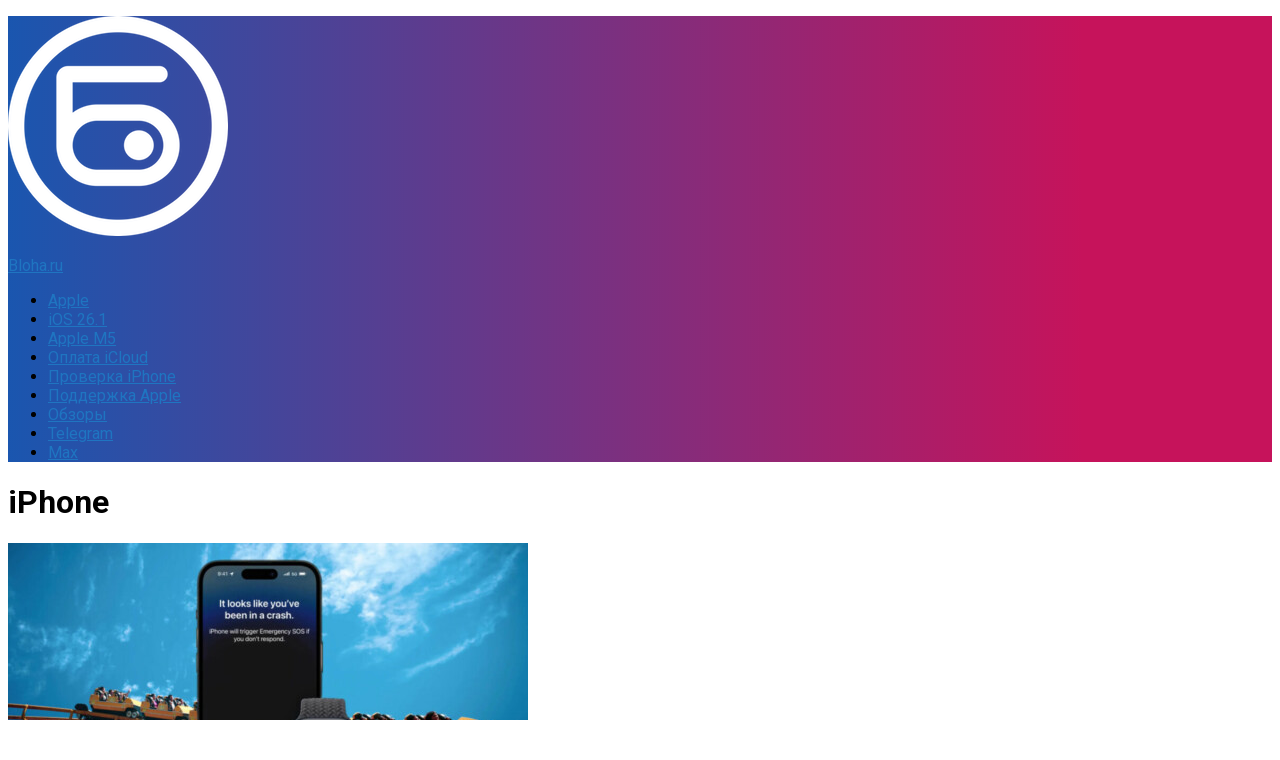

--- FILE ---
content_type: text/html; charset=UTF-8
request_url: https://bloha.ru/tag/iphone/
body_size: 14589
content:
<!DOCTYPE html><html
lang=ru><head><meta
charset="UTF-8"><meta
name="viewport" content="width=device-width, initial-scale=1.0"><link
rel=profile href=http://gmpg.org/xfn/11><meta
http-equiv="x-dns-prefetch-control" content="on"><link
rel=dns-prefetch href=//bloha.ru><link
rel=preconnect href=https://im.bloha.ru/ crossorigin><link
rel=dns-prefetch href=https://im.bloha.ru/ ><link
rel=preconnect href=https://im1.bloha.ru/ crossorigin><link
rel=dns-prefetch href=https://im1.bloha.ru/ ><link
rel=preconnect href=https://im2.bloha.ru/ crossorigin><link
rel=dns-prefetch href=https://im2.bloha.ru/ ><link
rel=preconnect href=https://im3.bloha.ru/ crossorigin><link
rel=dns-prefetch href=https://im3.bloha.ru/ ><link
rel=preconnect href=https://im4.bloha.ru/ crossorigin><link
rel=dns-prefetch href=https://im4.bloha.ru/ ><link
rel=preconnect href=https://im5.bloha.ru/ crossorigin><link
rel=dns-prefetch href=https://im5.bloha.ru/ ><link
rel=dns-prefetch href=//an.yandex.ru><link
rel=dns-prefetch href=//mc.yandex.ru><link
rel=preconnect href=https://yastatic.net/ crossorigin><link
rel=dns-prefetch href=//yastatic.net> <script data-cfasync=false>var ewww_webp_supported=!1;function check_webp_feature(A,e){if(e=void 0!==e?e:function(){},ewww_webp_supported)e(ewww_webp_supported);else{var w=new Image;w.onload=function(){ewww_webp_supported=0<w.width&&0<w.height,e&&e(ewww_webp_supported)},w.onerror=function(){e&&e(!1)},w.src="data:image/webp;base64,"+{alpha:"UklGRkoAAABXRUJQVlA4WAoAAAAQAAAAAAAAAAAAQUxQSAwAAAARBxAR/Q9ERP8DAABWUDggGAAAABQBAJ0BKgEAAQAAAP4AAA3AAP7mtQAAAA=="}[A]}}check_webp_feature("alpha");</script><script data-cfasync=false>var Arrive=function(c,e,w){"use strict";if(c.MutationObserver&&"undefined"!=typeof HTMLElement){var r,t,a=0,u=(r=HTMLElement.prototype.matches||HTMLElement.prototype.webkitMatchesSelector||HTMLElement.prototype.mozMatchesSelector||HTMLElement.prototype.msMatchesSelector,{matchesSelector:function(e,t){return e instanceof HTMLElement&&r.call(e,t)},addMethod:function(e,t,r){var a=e[t];e[t]=function(){return r.length==arguments.length?r.apply(this,arguments):"function"==typeof a?a.apply(this,arguments):void 0}},callCallbacks:function(e,t){t&&t.options.onceOnly&&1==t.firedElems.length&&(e=[e[0]]);for(var r,a=0;r=e[a];a++)r&&r.callback&&r.callback.call(r.elem,r.elem);t&&t.options.onceOnly&&1==t.firedElems.length&&t.me.unbindEventWithSelectorAndCallback.call(t.target,t.selector,t.callback)},checkChildNodesRecursively:function(e,t,r,a){for(var i,n=0;i=e[n];n++)r(i,t,a)&&a.push({callback:t.callback,elem:i}),0<i.childNodes.length&&u.checkChildNodesRecursively(i.childNodes,t,r,a)},mergeArrays:function(e,t){var r,a={};for(r in e)e.hasOwnProperty(r)&&(a[r]=e[r]);for(r in t)t.hasOwnProperty(r)&&(a[r]=t[r]);return a},toElementsArray:function(e){return void 0===e||"number"==typeof e.length&&e!==c||(e=[e]),e}}),d=((t=function(){this._eventsBucket=[],this._beforeAdding=null,this._beforeRemoving=null}).prototype.addEvent=function(e,t,r,a){var i={target:e,selector:t,options:r,callback:a,firedElems:[]};return this._beforeAdding&&this._beforeAdding(i),this._eventsBucket.push(i),i},t.prototype.removeEvent=function(e){for(var t,r=this._eventsBucket.length-1;t=this._eventsBucket[r];r--)if(e(t)){this._beforeRemoving&&this._beforeRemoving(t);var a=this._eventsBucket.splice(r,1);a&&a.length&&(a[0].callback=null)}},t.prototype.beforeAdding=function(e){this._beforeAdding=e},t.prototype.beforeRemoving=function(e){this._beforeRemoving=e},t),o=function(i,n){var o=new d,l=this,s={fireOnAttributesModification:!1};return o.beforeAdding(function(t){var e,r=t.target;r!==c.document&&r!==c||(r=document.getElementsByTagName("html")[0]),e=new MutationObserver(function(e){n.call(this,e,t)});var a=i(t.options);e.observe(r,a),t.observer=e,t.me=l}),o.beforeRemoving(function(e){e.observer.disconnect()}),this.bindEvent=function(e,t,r){t=u.mergeArrays(s,t);for(var a=u.toElementsArray(this),i=0;i<a.length;i++)o.addEvent(a[i],e,t,r)},this.unbindEvent=function(){var r=u.toElementsArray(this);o.removeEvent(function(e){for(var t=0;t<r.length;t++)if(this===w||e.target===r[t])return!0;return!1})},this.unbindEventWithSelectorOrCallback=function(r){var e,a=u.toElementsArray(this),i=r;e="function"==typeof r?function(e){for(var t=0;t<a.length;t++)if((this===w||e.target===a[t])&&e.callback===i)return!0;return!1}:function(e){for(var t=0;t<a.length;t++)if((this===w||e.target===a[t])&&e.selector===r)return!0;return!1},o.removeEvent(e)},this.unbindEventWithSelectorAndCallback=function(r,a){var i=u.toElementsArray(this);o.removeEvent(function(e){for(var t=0;t<i.length;t++)if((this===w||e.target===i[t])&&e.selector===r&&e.callback===a)return!0;return!1})},this},i=new function(){var s={fireOnAttributesModification:!1,onceOnly:!1,existing:!1};function n(e,t,r){return!(!u.matchesSelector(e,t.selector)||(e._id===w&&(e._id=a++),-1!=t.firedElems.indexOf(e._id))||(t.firedElems.push(e._id),0))}var c=(i=new o(function(e){var t={attributes:!1,childList:!0,subtree:!0};return e.fireOnAttributesModification&&(t.attributes=!0),t},function(e,i){e.forEach(function(e){var t=e.addedNodes,r=e.target,a=[];null!==t&&0<t.length?u.checkChildNodesRecursively(t,i,n,a):"attributes"===e.type&&n(r,i)&&a.push({callback:i.callback,elem:r}),u.callCallbacks(a,i)})})).bindEvent;return i.bindEvent=function(e,t,r){t=void 0===r?(r=t,s):u.mergeArrays(s,t);var a=u.toElementsArray(this);if(t.existing){for(var i=[],n=0;n<a.length;n++)for(var o=a[n].querySelectorAll(e),l=0;l<o.length;l++)i.push({callback:r,elem:o[l]});if(t.onceOnly&&i.length)return r.call(i[0].elem,i[0].elem);setTimeout(u.callCallbacks,1,i)}c.call(this,e,t,r)},i},l=new function(){var a={};function i(e,t){return u.matchesSelector(e,t.selector)}var n=(l=new o(function(){return{childList:!0,subtree:!0}},function(e,a){e.forEach(function(e){var t=e.removedNodes,r=[];null!==t&&0<t.length&&u.checkChildNodesRecursively(t,a,i,r),u.callCallbacks(r,a)})})).bindEvent;return l.bindEvent=function(e,t,r){t=void 0===r?(r=t,a):u.mergeArrays(a,t),n.call(this,e,t,r)},l};e&&g(e.fn),g(HTMLElement.prototype),g(NodeList.prototype),g(HTMLCollection.prototype),g(HTMLDocument.prototype),g(Window.prototype);var n={};return s(i,n,"unbindAllArrive"),s(l,n,"unbindAllLeave"),n}function s(e,t,r){u.addMethod(t,r,e.unbindEvent),u.addMethod(t,r,e.unbindEventWithSelectorOrCallback),u.addMethod(t,r,e.unbindEventWithSelectorAndCallback)}function g(e){e.arrive=i.bindEvent,s(i,e,"unbindArrive"),e.leave=l.bindEvent,s(l,e,"unbindLeave")}}(window,"undefined"==typeof jQuery?null:jQuery,void 0),ewww_webp_supported=!1;function check_webp_feature(e,t){if(ewww_webp_supported)t(ewww_webp_supported);else{var r=new Image;r.onload=function(){ewww_webp_supported=0<r.width&&0<r.height,t(ewww_webp_supported)},r.onerror=function(){t(!1)},r.src="data:image/webp;base64,"+{alpha:"UklGRkoAAABXRUJQVlA4WAoAAAAQAAAAAAAAAAAAQUxQSAwAAAARBxAR/Q9ERP8DAABWUDggGAAAABQBAJ0BKgEAAQAAAP4AAA3AAP7mtQAAAA==",animation:"UklGRlIAAABXRUJQVlA4WAoAAAASAAAAAAAAAAAAQU5JTQYAAAD/////AABBTk1GJgAAAAAAAAAAAAAAAAAAAGQAAABWUDhMDQAAAC8AAAAQBxAREYiI/gcA"}[e]}}function ewwwLoadImages(e){if(e){for(var t=document.querySelectorAll(".batch-image img, .image-wrapper a, .ngg-pro-masonry-item a, .ngg-galleria-offscreen-seo-wrapper a"),r=0,a=t.length;r<a;r++)ewwwAttr(t[r],"data-src",t[r].getAttribute("data-webp")),ewwwAttr(t[r],"data-thumbnail",t[r].getAttribute("data-webp-thumbnail"));for(r=0,a=(n=document.querySelectorAll(".rev_slider ul li")).length;r<a;r++){ewwwAttr(n[r],"data-thumb",n[r].getAttribute("data-webp-thumb"));for(var i=1;i<11;)ewwwAttr(n[r],"data-param"+i,n[r].getAttribute("data-webp-param"+i)),i++}var n;for(r=0,a=(n=document.querySelectorAll(".rev_slider img")).length;r<a;r++)ewwwAttr(n[r],"data-lazyload",n[r].getAttribute("data-webp-lazyload"));var o=document.querySelectorAll("div.woocommerce-product-gallery__image");for(r=0,a=o.length;r<a;r++)ewwwAttr(o[r],"data-thumb",o[r].getAttribute("data-webp-thumb"))}var l=document.querySelectorAll("video");for(r=0,a=l.length;r<a;r++)ewwwAttr(l[r],"poster",e?l[r].getAttribute("data-poster-webp"):l[r].getAttribute("data-poster-image"));var s=document.querySelectorAll("img.ewww_webp_lazy_load");for(r=0,a=s.length;r<a;r++){if(e){ewwwAttr(s[r],"data-lazy-srcset",s[r].getAttribute("data-lazy-srcset-webp")),ewwwAttr(s[r],"data-srcset",s[r].getAttribute("data-srcset-webp")),ewwwAttr(s[r],"data-lazy-src",s[r].getAttribute("data-lazy-src-webp")),ewwwAttr(s[r],"data-src",s[r].getAttribute("data-src-webp")),ewwwAttr(s[r],"data-orig-file",s[r].getAttribute("data-webp-orig-file")),ewwwAttr(s[r],"data-medium-file",s[r].getAttribute("data-webp-medium-file")),ewwwAttr(s[r],"data-large-file",s[r].getAttribute("data-webp-large-file"));var c=s[r].getAttribute("srcset");null!=c&&!1!==c&&c.includes("R0lGOD")&&ewwwAttr(s[r],"src",s[r].getAttribute("data-lazy-src-webp"))}s[r].className=s[r].className.replace(/\bewww_webp_lazy_load\b/,"")}var w=document.querySelectorAll(".ewww_webp");for(r=0,a=w.length;r<a;r++)e?(ewwwAttr(w[r],"srcset",w[r].getAttribute("data-srcset-webp")),ewwwAttr(w[r],"src",w[r].getAttribute("data-src-webp")),ewwwAttr(w[r],"data-orig-file",w[r].getAttribute("data-webp-orig-file")),ewwwAttr(w[r],"data-medium-file",w[r].getAttribute("data-webp-medium-file")),ewwwAttr(w[r],"data-large-file",w[r].getAttribute("data-webp-large-file")),ewwwAttr(w[r],"data-large_image",w[r].getAttribute("data-webp-large_image")),ewwwAttr(w[r],"data-src",w[r].getAttribute("data-webp-src"))):(ewwwAttr(w[r],"srcset",w[r].getAttribute("data-srcset-img")),ewwwAttr(w[r],"src",w[r].getAttribute("data-src-img"))),w[r].className=w[r].className.replace(/\bewww_webp\b/,"ewww_webp_loaded");window.jQuery&&jQuery.fn.isotope&&jQuery.fn.imagesLoaded&&(jQuery(".fusion-posts-container-infinite").imagesLoaded(function(){jQuery(".fusion-posts-container-infinite").hasClass("isotope")&&jQuery(".fusion-posts-container-infinite").isotope()}),jQuery(".fusion-portfolio:not(.fusion-recent-works) .fusion-portfolio-wrapper").imagesLoaded(function(){jQuery(".fusion-portfolio:not(.fusion-recent-works) .fusion-portfolio-wrapper").isotope()}))}function ewwwWebPInit(e){ewwwLoadImages(e),ewwwNggLoadGalleries(e),document.arrive(".ewww_webp",function(){ewwwLoadImages(e)}),document.arrive(".ewww_webp_lazy_load",function(){ewwwLoadImages(e)}),document.arrive("videos",function(){ewwwLoadImages(e)}),"loading"==document.readyState?document.addEventListener("DOMContentLoaded",ewwwJSONParserInit):("undefined"!=typeof galleries&&ewwwNggParseGalleries(e),ewwwWooParseVariations(e))}function ewwwAttr(e,t,r){null!=r&&!1!==r&&e.setAttribute(t,r)}function ewwwJSONParserInit(){"undefined"!=typeof galleries&&check_webp_feature("alpha",ewwwNggParseGalleries),check_webp_feature("alpha",ewwwWooParseVariations)}function ewwwWooParseVariations(e){if(e)for(var t=document.querySelectorAll("form.variations_form"),r=0,a=t.length;r<a;r++){var i=t[r].getAttribute("data-product_variations"),n=!1;try{for(var o in i=JSON.parse(i))void 0!==i[o]&&void 0!==i[o].image&&(void 0!==i[o].image.src_webp&&(i[o].image.src=i[o].image.src_webp,n=!0),void 0!==i[o].image.srcset_webp&&(i[o].image.srcset=i[o].image.srcset_webp,n=!0),void 0!==i[o].image.full_src_webp&&(i[o].image.full_src=i[o].image.full_src_webp,n=!0),void 0!==i[o].image.gallery_thumbnail_src_webp&&(i[o].image.gallery_thumbnail_src=i[o].image.gallery_thumbnail_src_webp,n=!0),void 0!==i[o].image.thumb_src_webp&&(i[o].image.thumb_src=i[o].image.thumb_src_webp,n=!0));n&&ewwwAttr(t[r],"data-product_variations",JSON.stringify(i))}catch(e){}}}function ewwwNggParseGalleries(e){if(e)for(var t in galleries){var r=galleries[t];galleries[t].images_list=ewwwNggParseImageList(r.images_list)}}function ewwwNggLoadGalleries(e){e&&document.addEventListener("ngg.galleria.themeadded",function(e,t){window.ngg_galleria._create_backup=window.ngg_galleria.create,window.ngg_galleria.create=function(e,t){var r=$(e).data("id");return galleries["gallery_"+r].images_list=ewwwNggParseImageList(galleries["gallery_"+r].images_list),window.ngg_galleria._create_backup(e,t)}})}function ewwwNggParseImageList(e){for(var t in e){var r=e[t];if(void 0!==r["image-webp"]&&(e[t].image=r["image-webp"],delete e[t]["image-webp"]),void 0!==r["thumb-webp"]&&(e[t].thumb=r["thumb-webp"],delete e[t]["thumb-webp"]),void 0!==r.full_image_webp&&(e[t].full_image=r.full_image_webp,delete e[t].full_image_webp),void 0!==r.srcsets)for(var a in r.srcsets)nggSrcset=r.srcsets[a],void 0!==r.srcsets[a+"-webp"]&&(e[t].srcsets[a]=r.srcsets[a+"-webp"],delete e[t].srcsets[a+"-webp"]);if(void 0!==r.full_srcsets)for(var i in r.full_srcsets)nggFSrcset=r.full_srcsets[i],void 0!==r.full_srcsets[i+"-webp"]&&(e[t].full_srcsets[i]=r.full_srcsets[i+"-webp"],delete e[t].full_srcsets[i+"-webp"])}return e}check_webp_feature("alpha",ewwwWebPInit);</script><meta
name='robots' content='index, follow, max-image-preview:large, max-snippet:-1, max-video-preview:-1'> <script>document.documentElement.className = document.documentElement.className.replace("no-js","js");</script> <title>iPhone</title><link
rel=canonical href=https://bloha.ru/tag/iphone/ ><link
rel=next href=https://bloha.ru/tag/iphone/page/2/ ><meta
property="og:locale" content="ru_RU"><meta
property="og:type" content="article"><meta
property="og:title" content="iPhone"><meta
property="og:url" content="https://bloha.ru/tag/iphone/"><meta
property="og:site_name" content="Bloha.ru"><meta
property="og:image" content="https://im10.bloha.ru/2014/11/Shapka_YouTube-1.jpg?x17936"><meta
property="og:image:width" content="980"><meta
property="og:image:height" content="551"><meta
property="og:image:type" content="image/jpeg"><meta
name="twitter:card" content="summary_large_image"><meta
name="twitter:site" content="@appleiphoneru"> <script type=application/ld+json class=yoast-schema-graph>{"@context":"https://schema.org","@graph":[{"@type":"Organization","@id":"https://bloha.ru/#organization","name":"Bloha.ru","url":"https://bloha.ru/","sameAs":["https://t.me/aiprus","https://vk.com/bloha_ru","https://www.instagram.com/bloha_ru/","https://www.facebook.com/aiprussia","https://twitter.com/appleiphoneru"],"logo":{"@type":"ImageObject","inLanguage":"ru-RU","@id":"https://bloha.ru/#/schema/logo/image/","url":"https://im4.bloha.ru/2014/11/Bloha_Logo_Hor_Color_Black_PNG.png?x17936","contentUrl":"https://im4.bloha.ru/2014/11/Bloha_Logo_Hor_Color_Black_PNG.png?x17936","width":980,"height":276,"caption":"Bloha.ru"},"image":{"@id":"https://bloha.ru/#/schema/logo/image/"}},{"@type":"WebSite","@id":"https://bloha.ru/#website","url":"https://bloha.ru/","name":"Bloha.ru","description":"о высоких технологиях","publisher":{"@id":"https://bloha.ru/#organization"},"potentialAction":[{"@type":"SearchAction","target":{"@type":"EntryPoint","urlTemplate":"https://bloha.ru/?s={search_term_string}"},"query-input":"required name=search_term_string"}],"inLanguage":"ru-RU"},{"@type":"ImageObject","inLanguage":"ru-RU","@id":"https://bloha.ru/tag/iphone/#primaryimage","url":"https://im8.bloha.ru/2022/10/roller-coaster-iphone-crash-detection-workaround.jpg?x17936","contentUrl":"https://im8.bloha.ru/2022/10/roller-coaster-iphone-crash-detection-workaround.jpg?x17936","width":980,"height":551},{"@type":"CollectionPage","@id":"https://bloha.ru/tag/iphone/","url":"https://bloha.ru/tag/iphone/","name":"iPhone","isPartOf":{"@id":"https://bloha.ru/#website"},"primaryImageOfPage":{"@id":"https://bloha.ru/tag/iphone/#primaryimage"},"image":{"@id":"https://bloha.ru/tag/iphone/#primaryimage"},"thumbnailUrl":"https://im8.bloha.ru/2022/10/roller-coaster-iphone-crash-detection-workaround.jpg?x17936","breadcrumb":{"@id":"https://bloha.ru/tag/iphone/#breadcrumb"},"inLanguage":"ru-RU"},{"@type":"BreadcrumbList","@id":"https://bloha.ru/tag/iphone/#breadcrumb","itemListElement":[{"@type":"ListItem","position":1,"name":"Главная страница","item":"https://bloha.ru/"},{"@type":"ListItem","position":2,"name":"iPhone"}]}]}</script> <link
rel=dns-prefetch href=//s.w.org><link
rel=alternate type=application/rss+xml title="Bloha.ru &raquo; Лента" href=https://bloha.ru/feed/ ><link
rel=alternate type=application/rss+xml title="Bloha.ru &raquo; Лента комментариев" href=https://bloha.ru/comments/feed/ ><link
href="//fonts.googleapis.com/css?family=Roboto:400,300italic,300,400italic,700&subset=latin,cyrillic-ext&display=swap" rel=stylesheet type=text/css><link
rel=alternate type=application/rss+xml title="Bloha.ru &raquo; Лента метки iPhone" href=https://bloha.ru/tag/iphone/feed/ > <script>window._wpemojiSettings = {"baseUrl":"https:\/\/s.w.org\/images\/core\/emoji\/14.0.0\/72x72\/","ext":".png","svgUrl":"https:\/\/s.w.org\/images\/core\/emoji\/14.0.0\/svg\/","svgExt":".svg","source":{"concatemoji":"https:\/\/bloha.ru\/wp-includes\/js\/wp-emoji-release.min.js?ver=6.0.11"}};
/*! This file is auto-generated */
!function(e,a,t){var n,r,o,i=a.createElement("canvas"),p=i.getContext&&i.getContext("2d");function s(e,t){var a=String.fromCharCode,e=(p.clearRect(0,0,i.width,i.height),p.fillText(a.apply(this,e),0,0),i.toDataURL());return p.clearRect(0,0,i.width,i.height),p.fillText(a.apply(this,t),0,0),e===i.toDataURL()}function c(e){var t=a.createElement("script");t.src=e,t.defer=t.type="text/javascript",a.getElementsByTagName("head")[0].appendChild(t)}for(o=Array("flag","emoji"),t.supports={everything:!0,everythingExceptFlag:!0},r=0;r<o.length;r++)t.supports[o[r]]=function(e){if(!p||!p.fillText)return!1;switch(p.textBaseline="top",p.font="600 32px Arial",e){case"flag":return s([127987,65039,8205,9895,65039],[127987,65039,8203,9895,65039])?!1:!s([55356,56826,55356,56819],[55356,56826,8203,55356,56819])&&!s([55356,57332,56128,56423,56128,56418,56128,56421,56128,56430,56128,56423,56128,56447],[55356,57332,8203,56128,56423,8203,56128,56418,8203,56128,56421,8203,56128,56430,8203,56128,56423,8203,56128,56447]);case"emoji":return!s([129777,127995,8205,129778,127999],[129777,127995,8203,129778,127999])}return!1}(o[r]),t.supports.everything=t.supports.everything&&t.supports[o[r]],"flag"!==o[r]&&(t.supports.everythingExceptFlag=t.supports.everythingExceptFlag&&t.supports[o[r]]);t.supports.everythingExceptFlag=t.supports.everythingExceptFlag&&!t.supports.flag,t.DOMReady=!1,t.readyCallback=function(){t.DOMReady=!0},t.supports.everything||(n=function(){t.readyCallback()},a.addEventListener?(a.addEventListener("DOMContentLoaded",n,!1),e.addEventListener("load",n,!1)):(e.attachEvent("onload",n),a.attachEvent("onreadystatechange",function(){"complete"===a.readyState&&t.readyCallback()})),(e=t.source||{}).concatemoji?c(e.concatemoji):e.wpemoji&&e.twemoji&&(c(e.twemoji),c(e.wpemoji)))}(window,document,window._wpemojiSettings);</script> <style>img.wp-smiley,
img.emoji {
	display: inline !important;
	border: none !important;
	box-shadow: none !important;
	height: 1em !important;
	width: 1em !important;
	margin: 0 0.07em !important;
	vertical-align: -0.1em !important;
	background: none !important;
	padding: 0 !important;
}</style><style>.wc_apbct_email_id {
			display: none !important;
		}</style><link
rel=stylesheet id=wp-block-library-css  href='https://im5.bloha.ru/wp-includes/css/dist/block-library/style.min.css?ver=6.0.11' type=text/css media=all><style id=global-styles-inline-css>/*<![CDATA[*/body{--wp--preset--color--black: #000000;--wp--preset--color--cyan-bluish-gray: #abb8c3;--wp--preset--color--white: #ffffff;--wp--preset--color--pale-pink: #f78da7;--wp--preset--color--vivid-red: #cf2e2e;--wp--preset--color--luminous-vivid-orange: #ff6900;--wp--preset--color--luminous-vivid-amber: #fcb900;--wp--preset--color--light-green-cyan: #7bdcb5;--wp--preset--color--vivid-green-cyan: #00d084;--wp--preset--color--pale-cyan-blue: #8ed1fc;--wp--preset--color--vivid-cyan-blue: #0693e3;--wp--preset--color--vivid-purple: #9b51e0;--wp--preset--gradient--vivid-cyan-blue-to-vivid-purple: linear-gradient(135deg,rgba(6,147,227,1) 0%,rgb(155,81,224) 100%);--wp--preset--gradient--light-green-cyan-to-vivid-green-cyan: linear-gradient(135deg,rgb(122,220,180) 0%,rgb(0,208,130) 100%);--wp--preset--gradient--luminous-vivid-amber-to-luminous-vivid-orange: linear-gradient(135deg,rgba(252,185,0,1) 0%,rgba(255,105,0,1) 100%);--wp--preset--gradient--luminous-vivid-orange-to-vivid-red: linear-gradient(135deg,rgba(255,105,0,1) 0%,rgb(207,46,46) 100%);--wp--preset--gradient--very-light-gray-to-cyan-bluish-gray: linear-gradient(135deg,rgb(238,238,238) 0%,rgb(169,184,195) 100%);--wp--preset--gradient--cool-to-warm-spectrum: linear-gradient(135deg,rgb(74,234,220) 0%,rgb(151,120,209) 20%,rgb(207,42,186) 40%,rgb(238,44,130) 60%,rgb(251,105,98) 80%,rgb(254,248,76) 100%);--wp--preset--gradient--blush-light-purple: linear-gradient(135deg,rgb(255,206,236) 0%,rgb(152,150,240) 100%);--wp--preset--gradient--blush-bordeaux: linear-gradient(135deg,rgb(254,205,165) 0%,rgb(254,45,45) 50%,rgb(107,0,62) 100%);--wp--preset--gradient--luminous-dusk: linear-gradient(135deg,rgb(255,203,112) 0%,rgb(199,81,192) 50%,rgb(65,88,208) 100%);--wp--preset--gradient--pale-ocean: linear-gradient(135deg,rgb(255,245,203) 0%,rgb(182,227,212) 50%,rgb(51,167,181) 100%);--wp--preset--gradient--electric-grass: linear-gradient(135deg,rgb(202,248,128) 0%,rgb(113,206,126) 100%);--wp--preset--gradient--midnight: linear-gradient(135deg,rgb(2,3,129) 0%,rgb(40,116,252) 100%);--wp--preset--duotone--dark-grayscale: url('#wp-duotone-dark-grayscale');--wp--preset--duotone--grayscale: url('#wp-duotone-grayscale');--wp--preset--duotone--purple-yellow: url('#wp-duotone-purple-yellow');--wp--preset--duotone--blue-red: url('#wp-duotone-blue-red');--wp--preset--duotone--midnight: url('#wp-duotone-midnight');--wp--preset--duotone--magenta-yellow: url('#wp-duotone-magenta-yellow');--wp--preset--duotone--purple-green: url('#wp-duotone-purple-green');--wp--preset--duotone--blue-orange: url('#wp-duotone-blue-orange');--wp--preset--font-size--small: 13px;--wp--preset--font-size--medium: 20px;--wp--preset--font-size--large: 36px;--wp--preset--font-size--x-large: 42px;}.has-black-color{color: var(--wp--preset--color--black) !important;}.has-cyan-bluish-gray-color{color: var(--wp--preset--color--cyan-bluish-gray) !important;}.has-white-color{color: var(--wp--preset--color--white) !important;}.has-pale-pink-color{color: var(--wp--preset--color--pale-pink) !important;}.has-vivid-red-color{color: var(--wp--preset--color--vivid-red) !important;}.has-luminous-vivid-orange-color{color: var(--wp--preset--color--luminous-vivid-orange) !important;}.has-luminous-vivid-amber-color{color: var(--wp--preset--color--luminous-vivid-amber) !important;}.has-light-green-cyan-color{color: var(--wp--preset--color--light-green-cyan) !important;}.has-vivid-green-cyan-color{color: var(--wp--preset--color--vivid-green-cyan) !important;}.has-pale-cyan-blue-color{color: var(--wp--preset--color--pale-cyan-blue) !important;}.has-vivid-cyan-blue-color{color: var(--wp--preset--color--vivid-cyan-blue) !important;}.has-vivid-purple-color{color: var(--wp--preset--color--vivid-purple) !important;}.has-black-background-color{background-color: var(--wp--preset--color--black) !important;}.has-cyan-bluish-gray-background-color{background-color: var(--wp--preset--color--cyan-bluish-gray) !important;}.has-white-background-color{background-color: var(--wp--preset--color--white) !important;}.has-pale-pink-background-color{background-color: var(--wp--preset--color--pale-pink) !important;}.has-vivid-red-background-color{background-color: var(--wp--preset--color--vivid-red) !important;}.has-luminous-vivid-orange-background-color{background-color: var(--wp--preset--color--luminous-vivid-orange) !important;}.has-luminous-vivid-amber-background-color{background-color: var(--wp--preset--color--luminous-vivid-amber) !important;}.has-light-green-cyan-background-color{background-color: var(--wp--preset--color--light-green-cyan) !important;}.has-vivid-green-cyan-background-color{background-color: var(--wp--preset--color--vivid-green-cyan) !important;}.has-pale-cyan-blue-background-color{background-color: var(--wp--preset--color--pale-cyan-blue) !important;}.has-vivid-cyan-blue-background-color{background-color: var(--wp--preset--color--vivid-cyan-blue) !important;}.has-vivid-purple-background-color{background-color: var(--wp--preset--color--vivid-purple) !important;}.has-black-border-color{border-color: var(--wp--preset--color--black) !important;}.has-cyan-bluish-gray-border-color{border-color: var(--wp--preset--color--cyan-bluish-gray) !important;}.has-white-border-color{border-color: var(--wp--preset--color--white) !important;}.has-pale-pink-border-color{border-color: var(--wp--preset--color--pale-pink) !important;}.has-vivid-red-border-color{border-color: var(--wp--preset--color--vivid-red) !important;}.has-luminous-vivid-orange-border-color{border-color: var(--wp--preset--color--luminous-vivid-orange) !important;}.has-luminous-vivid-amber-border-color{border-color: var(--wp--preset--color--luminous-vivid-amber) !important;}.has-light-green-cyan-border-color{border-color: var(--wp--preset--color--light-green-cyan) !important;}.has-vivid-green-cyan-border-color{border-color: var(--wp--preset--color--vivid-green-cyan) !important;}.has-pale-cyan-blue-border-color{border-color: var(--wp--preset--color--pale-cyan-blue) !important;}.has-vivid-cyan-blue-border-color{border-color: var(--wp--preset--color--vivid-cyan-blue) !important;}.has-vivid-purple-border-color{border-color: var(--wp--preset--color--vivid-purple) !important;}.has-vivid-cyan-blue-to-vivid-purple-gradient-background{background: var(--wp--preset--gradient--vivid-cyan-blue-to-vivid-purple) !important;}.has-light-green-cyan-to-vivid-green-cyan-gradient-background{background: var(--wp--preset--gradient--light-green-cyan-to-vivid-green-cyan) !important;}.has-luminous-vivid-amber-to-luminous-vivid-orange-gradient-background{background: var(--wp--preset--gradient--luminous-vivid-amber-to-luminous-vivid-orange) !important;}.has-luminous-vivid-orange-to-vivid-red-gradient-background{background: var(--wp--preset--gradient--luminous-vivid-orange-to-vivid-red) !important;}.has-very-light-gray-to-cyan-bluish-gray-gradient-background{background: var(--wp--preset--gradient--very-light-gray-to-cyan-bluish-gray) !important;}.has-cool-to-warm-spectrum-gradient-background{background: var(--wp--preset--gradient--cool-to-warm-spectrum) !important;}.has-blush-light-purple-gradient-background{background: var(--wp--preset--gradient--blush-light-purple) !important;}.has-blush-bordeaux-gradient-background{background: var(--wp--preset--gradient--blush-bordeaux) !important;}.has-luminous-dusk-gradient-background{background: var(--wp--preset--gradient--luminous-dusk) !important;}.has-pale-ocean-gradient-background{background: var(--wp--preset--gradient--pale-ocean) !important;}.has-electric-grass-gradient-background{background: var(--wp--preset--gradient--electric-grass) !important;}.has-midnight-gradient-background{background: var(--wp--preset--gradient--midnight) !important;}.has-small-font-size{font-size: var(--wp--preset--font-size--small) !important;}.has-medium-font-size{font-size: var(--wp--preset--font-size--medium) !important;}.has-large-font-size{font-size: var(--wp--preset--font-size--large) !important;}.has-x-large-font-size{font-size: var(--wp--preset--font-size--x-large) !important;}/*]]>*/</style><link
rel=stylesheet id=style-css  href='https://bloha.ru/wp-content/themes/writeup/style.css?ver=6.0.11' type=text/css media=all><link
rel=stylesheet id=responsive-css  href='https://bloha.ru/wp-content/themes/writeup/responsive.css?ver=6.0.11' type=text/css media=all><link
rel=stylesheet id=custom-css  href='https://bloha.ru/wp-content/themes/writeup/custom.css?ver=6.0.11' type=text/css media=all><link
rel=stylesheet id=font-awesome-css  href='https://bloha.ru/wp-content/themes/writeup/fonts/font-awesome.min.css?ver=6.0.11' type=text/css media=all> <script src='https://im1.bloha.ru/wp-includes/js/jquery/jquery.min.js?ver=3.6.0' id=jquery-core-js></script> <script id=ct_public_functions-js-extra>var ctPublicFunctions = {"_ajax_nonce":"7515e549a2","_rest_nonce":"e38481b2af","_ajax_url":"\/wp-admin\/admin-ajax.php","_rest_url":"https:\/\/bloha.ru\/wp-json\/","data__cookies_type":"none","data__ajax_type":"rest","text__wait_for_decoding":"Wait for decoding...","cookiePrefix":""};</script> <script src='https://bloha.ru/wp-content/plugins/cleantalk-spam-protect/js/apbct-public--functions.min.js?ver=5.179' id=ct_public_functions-js></script> <script id=ct_public-js-extra>var ctPublic = {"pixel__setting":"3","pixel__enabled":"1","pixel__url":"https:\/\/moderate10.cleantalk.org\/pixel\/78593fdbed8966116424608d8efa9c53.gif","data__email_check_before_post":"1","data__cookies_type":"none","data__visible_fields_required":"1"};</script> <script src='https://bloha.ru/wp-content/plugins/cleantalk-spam-protect/js/apbct-public.min.js?ver=5.179' id=ct_public-js></script> <script src='https://bloha.ru/wp-content/plugins/cleantalk-spam-protect/js/cleantalk-modal.min.js?ver=5.179' id=cleantalk-modal-js></script> <link
rel=https://api.w.org/ href=https://bloha.ru/wp-json/ ><link
rel=alternate type=application/json href=https://bloha.ru/wp-json/wp/v2/tags/2><link
rel=EditURI type=application/rsd+xml title=RSD href=https://bloha.ru/xmlrpc.php?rsd><link
rel=wlwmanifest type=application/wlwmanifest+xml href=https://bloha.ru/wp-includes/wlwmanifest.xml><meta
name="generator" content="WordPress 6.0.11">
<!--[if lt IE 9]><![endif]--><style>/* Dynamic CSS: For no styles in head, copy and put the css below in your custom.css or child theme's style.css, disable dynamic styles */
body { font-family: "Roboto", Arial, sans-serif; }
.boxed #wrapper, .container { max-width: 1380px; }
.sidebar .widget { padding-left: 20px; padding-right: 20px; }

::selection { background-color: #1f75c1; }
::-moz-selection { background-color: #1f75c1; }

a,
.themeform label .required,
.post-hover:hover .post-title a,
.post-title a:hover,
.post-nav li a:hover span,
.post-nav li a:hover i,
.widget a:hover,
.widget > ul li a:hover:before,
.widget_rss ul li a,
.widget_calendar a,
.alx-tabs-nav li.active a,
.alx-tab .tab-item-category a,
.alx-posts .post-item-category a,
.alx-tab li:hover .tab-item-title a,
.alx-tab li:hover .tab-item-comment a,
.alx-posts li:hover .post-item-title a,
.dark .widget a:hover,
.dark .widget_rss ul li a,
.dark .widget_calendar a,
.dark .alx-tabs-nav li.active a,
.dark .alx-tab .tab-item-category a,
.dark .alx-posts .post-item-category a,
.dark .alx-tab li:hover .tab-item-title a,
.dark .alx-tab li:hover .tab-item-comment a,
.dark .alx-posts li:hover .post-item-title a,
.comment-tabs li.active a,
.comment-awaiting-moderation,
.child-menu a:hover,
.child-menu .current_page_item > a,
.wp-pagenavi a { color: #1f75c1; }

.themeform input[type="submit"],
.themeform button[type="submit"],
.sidebar-toggle,
.post-tags a:hover,
.widget_calendar caption,
.dark .widget_calendar caption,
.commentlist li.bypostauthor > .comment-body:after,
.commentlist li.comment-author-admin > .comment-body:after { background-color: #1f75c1; }

.widget > h3 > span,
.alx-tabs-nav li.active a,
.dark .alx-tabs-nav li.active a,
.comment-tabs li.active a,
.wp-pagenavi a:hover,
.wp-pagenavi a:active,
.wp-pagenavi span.current { border-bottom-color: #1f75c1!important; }					
				

#header,
#owl-featured .owl-buttons div,
.sidebar-toggle,
.grad-line,
.post-date .date-divider,
.alx-posts .post-item-inner:before,
.themeform input[type="submit"],
.themeform button[type="submit"],
.post-tags a:hover,
.widget_calendar caption,
.dark .widget_calendar caption,
.commentlist li.bypostauthor > .comment-body:after,
.commentlist li.comment-author-admin > .comment-body:after { 
background: -webkit-linear-gradient(right,#1a56af,#c6135b 85%);
background: -moz-linear-gradient(right,#1a56af,#c6135b 85%);
background: -o-linear-gradient(right,#1a56af,#c6135b 85%);
background: linear-gradient(to right,#1a56af,#c6135b 85%); }	
				

#header,
#owl-featured .owl-buttons div,
.sidebar-toggle,
.grad-line,
.post-date .date-divider,
.alx-posts .post-item-inner:before,
.themeform input[type="submit"],
.themeform button[type="submit"],
.post-tags a:hover,
.widget_calendar caption,
.dark .widget_calendar caption,
.commentlist li.bypostauthor > .comment-body:after,
.commentlist li.comment-author-admin > .comment-body:after {
background: -webkit-linear-gradient(right,#1a56af,#c6135b 85%);
background: -moz-linear-gradient(right,#1a56af,#c6135b 85%);
background: -o-linear-gradient(right,#1a56af,#c6135b 85%);
background: linear-gradient(to right,#1a56af,#c6135b 85%); }			
				
body { background-color: #ffffff; }</style><meta
name="theme-color" content="#f03044"><link
rel=apple-touch-icon sizes=180x180 href=https://bloha.ru/apple-touch-icon.png><link
rel=icon type=image/png sizes=120x120 href=https://bloha.ru/favicon-120x120.png><link
rel=icon type=image/png sizes=32x32 href=https://bloha.ru/favicon-32x32.png><link
rel=icon type=image/png sizes=16x16 href=https://bloha.ru/favicon-16x16.png><link
rel=manifest href=/site.webmanifest><link
rel=mask-icon href=https://bloha.ru/safari-pinned-tab.svg color=#5bbad5><meta
name="msapplication-TileColor" content="#da532c"><meta
name="theme-color" content="#ffffff"><meta
property="fb:pages" content="1390005391243845"><meta
name="theme-color" content="#E93458"></head><body
class="archive tag tag-iphone tag-2 col-2cl full-width mobile-sidebar-hide"><script async src=https://bloha.ru/wp-content/cache/minify/ce3e8.default.include-body.e019df.js></script> <script data-cfasync=false>if(ewww_webp_supported){document.body.classList.add("webp-support");}</script>  <script>window.yaContextCb.push(()=>{
	Ya.Context.AdvManager.render({
		"blockId": "R-A-3104130-1",
		"type": "fullscreen",
		"platform": "touch"
	})
})</script> <div
id=wrapper><header
id=header class=group><div
id=header-ads></div><div
id=header-top class=group><div
class="container group"><div
class="group pad"><p
class=site-title><a
href=https://bloha.ru/ rel=home><img
src=https://im1.bloha.ru/bh/bloha_logo_white_220x220.png alt="Айфон от А до Я"></a></p><p
class=site-description><a
href=/ >Bloha.ru</a></p>
<? /* php writeup_social_links() ; */ ?></div></div></div><div
id=header-sticky><div
id=header-bottom class=group><div
class="container group"><div
class="group pad"><nav
class="nav-container group" id=nav-header><div
class=nav-toggle><i
class="fa fa-bars"></i></div><div
class=nav-text></div><div
class="nav-wrap container"><ul
id=menu-top-menu-brands class="nav group"><li
id=menu-item-269802 class="menu-item menu-item-type-custom menu-item-object-custom menu-item-269802"><a
href=https://bloha.ru/tag/apple/ >Apple</a></li>
<li
id=menu-item-291424 class="menu-item menu-item-type-custom menu-item-object-custom menu-item-291424"><a
href=https://bloha.ru/news/ios-26-1-chto-novogo-v-proshivke-i-stoit-li-obn/ >iOS 26.1</a></li>
<li
id=menu-item-291425 class="menu-item menu-item-type-custom menu-item-object-custom menu-item-291425"><a
href=https://bloha.ru/news/chip-m5-novyy-i-moshhnyy-s-akcentom-na-ii/ >Apple M5</a></li>
<li
id=menu-item-269804 class="menu-item menu-item-type-custom menu-item-object-custom menu-item-269804"><a
title="Оплата iCloud в России с Айфона" href=https://bloha.ru/news/kak-oplatit-icloud-i-drugie-podpiski-apple-v-2022/ >Оплата iCloud</a></li>
<li
id=menu-item-269805 class="menu-item menu-item-type-custom menu-item-object-custom menu-item-269805"><a
title="Проверка iPhone по IMEI" href=https://bloha.ru/news/kak-proverit-iphone-po-serijjnomu-nomeru-n/ >Проверка iPhone</a></li>
<li
id=menu-item-290718 class="menu-item menu-item-type-custom menu-item-object-custom menu-item-290718"><a
title="Официальная служба поддержки Apple" href=https://bloha.ru/news/podderzhka-apple-v-rossii-v-2024-godu-kak-svyazat/ >Поддержка Apple</a></li>
<li
id=menu-item-269808 class="menu-item menu-item-type-custom menu-item-object-custom menu-item-269808"><a
href=https://bloha.ru/tag/obzory/ >Обзоры</a></li>
<li
id=menu-item-291489 class="menu-item menu-item-type-custom menu-item-object-custom menu-item-291489"><a
href=https://t.me/aiprus>Telegram</a></li>
<li
id=menu-item-291490 class="menu-item menu-item-type-custom menu-item-object-custom menu-item-291490"><a
href=https://max.ru/bloha_ru>Max</a></li></ul></div></nav></div></div></div></div></header><div
id=page><div
class=container><div
class=main><div
class="main-inner group"><div
class=content><div
class="pad group"><div
class="page-title group"><h1 class="tag_style">iPhone</h1></div><article
id=post-288748 class="group post-list post-288748 post type-post status-publish format-standard has-post-thumbnail hentry category-news tag-apple tag-apple-watch tag-iphone"><div
class="post-inner post-hover "><div
class=post-thumbnail>
<a
href=https://bloha.ru/news/novye-ayfony-i-umnye-chasy-apple-po-oshibke-vy/ title="Новые айфоны и умные часы Apple по ошибке вызывают службу спасения на аттракционах">
<img
width=520 height=292 src=https://im.bloha.ru/2022/10/roller-coaster-iphone-crash-detection-workaround-520x292.jpg class="attachment-writeup-medium size-writeup-medium wp-post-image" alt srcset="https://im8.bloha.ru/2022/10/roller-coaster-iphone-crash-detection-workaround-520x292.jpg?x17936 520w, https://im8.bloha.ru/2022/10/roller-coaster-iphone-crash-detection-workaround.jpg?x17936 980w" sizes="(max-width: 520px) 100vw, 520px">		</a><div
class=post-date><i
class="fa fa-clock-o"></i>10 Окт, 2022<div
class=date-divider></div></div></div><div
class=post-content><div
class=post-category><a
href=https://bloha.ru/cat/news/ rel="category tag">Новости</a></div><h2 class="post-title">
<a
href=https://bloha.ru/news/novye-ayfony-i-umnye-chasy-apple-po-oshibke-vy/ rel=bookmark title="Новые айфоны и умные часы Apple по ошибке вызывают службу спасения на аттракционах">Новые айфоны и умные часы Apple по ошибке вызывают службу спасения на аттракционах</a></h2><div
class="entry excerpt"><p>Алгоритм путает аварию с развлечениями.</p></div></div></div></article><article
id=post-288694 class="group post-list post-288694 post type-post status-publish format-standard has-post-thumbnail hentry category-news tag-apple tag-iphone tag-usb-c"><div
class="post-inner post-hover "><div
class=post-thumbnail>
<a
href=https://bloha.ru/news/razem-usb-c-poyavitsya-v-ayfonakh-uzhe-k-2024-godu/ title="Разъем USB-C появится в айфонах уже к 2024 году">
<img
width=520 height=292 src=https://im.bloha.ru/2022/10/shutterstock_1498058336_1632397813-scaled_1654606529-520x292.jpg class="attachment-writeup-medium size-writeup-medium wp-post-image" alt loading=lazy srcset="https://im9.bloha.ru/2022/10/shutterstock_1498058336_1632397813-scaled_1654606529-520x292.jpg?x17936 520w, https://im4.bloha.ru/2022/10/shutterstock_1498058336_1632397813-scaled_1654606529.jpg?x17936 980w" sizes="(max-width: 520px) 100vw, 520px">		</a><div
class=post-date><i
class="fa fa-clock-o"></i>4 Окт, 2022<div
class=date-divider></div></div></div><div
class=post-content><div
class=post-category><a
href=https://bloha.ru/cat/news/ rel="category tag">Новости</a></div><h2 class="post-title">
<a
href=https://bloha.ru/news/razem-usb-c-poyavitsya-v-ayfonakh-uzhe-k-2024-godu/ rel=bookmark title="Разъем USB-C появится в айфонах уже к 2024 году">Разъем USB-C появится в айфонах уже к 2024 году</a></h2><div
class="entry excerpt"><p>Иначе Европа будет вынуждена отказаться от этих устройств.</p></div></div></div></article><article
id=post-287930 class="group post-list post-287930 post type-post status-publish format-standard has-post-thumbnail hentry category-news tag-apple tag-smartfony tag-iphone tag-iphone-13 tag-iphone-14"><div
class="post-inner post-hover "><div
class=post-thumbnail>
<a
href=https://bloha.ru/news/sravnivaem-iphone-13-i-iphone-14-v-chem-raznica/ title="Сравниваем iPhone 13 и iPhone 14. В чем разница?">
<img
width=520 height=292 src=https://im.bloha.ru/2022/08/sahej-brar-jgfh5nYYCrQ-unsplash-520x292.jpg class="attachment-writeup-medium size-writeup-medium wp-post-image" alt="iPhone 13" loading=lazy>		</a><div
class=post-date><i
class="fa fa-clock-o"></i>30 Авг, 2022<div
class=date-divider></div></div></div><div
class=post-content><div
class=post-category><a
href=https://bloha.ru/cat/news/ rel="category tag">Новости</a></div><h2 class="post-title">
<a
href=https://bloha.ru/news/sravnivaem-iphone-13-i-iphone-14-v-chem-raznica/ rel=bookmark title="Сравниваем iPhone 13 и iPhone 14. В чем разница?">Сравниваем iPhone 13 и iPhone 14. В чем разница?</a></h2><div
class="entry excerpt"><p>Есть ли смысл обновляться и покупать iPhone 13 на iPhone 14?</p></div></div></div></article><article
id=post-287801 class="group post-list post-287801 post type-post status-publish format-standard has-post-thumbnail hentry category-news tag-apple tag-iphone tag-iphone-13 tag-Rossiya"><div
class="post-inner post-hover "><div
class=post-thumbnail>
<a
href=https://bloha.ru/news/poslednie-modeli-iphone-v-rossii-podeshevel/ title="Последние модели iPhone в России подешевели на 30%">
<img
width=520 height=292 src=https://im.bloha.ru/2022/08/3tan-Mi5tb_R1zzw-unsplash-520x292.jpg class="attachment-writeup-medium size-writeup-medium wp-post-image" alt loading=lazy>		</a><div
class=post-date><i
class="fa fa-clock-o"></i>24 Авг, 2022<div
class=date-divider></div></div></div><div
class=post-content><div
class=post-category><a
href=https://bloha.ru/cat/news/ rel="category tag">Новости</a></div><h2 class="post-title">
<a
href=https://bloha.ru/news/poslednie-modeli-iphone-v-rossii-podeshevel/ rel=bookmark title="Последние модели iPhone в России подешевели на 30%">Последние модели iPhone в России подешевели на 30%</a></h2><div
class="entry excerpt"><p>Ввезённые по параллельному импорту iPhone 13 сильно подешевели.</p></div></div></div></article><article
id=post-287746 class="group post-list post-287746 post type-post status-publish format-standard has-post-thumbnail hentry category-news tag-appstore tag-apple tag-iphone tag-alfa-bank tag-prilozhenie-dlya-ios"><div
class="post-inner post-hover "><div
class=post-thumbnail>
<a
href=https://bloha.ru/news/novoe-prilozhenie-alfa-banka-v-app-store/ title="Новое приложение Альфа-Банка в App Store">
<img
width=520 height=292 src=https://im.bloha.ru/2022/08/92d9d1a467bd902ab77a240a3d11f07c6233de955832c8b822e37fae0890f82d-520x292.jpg class="attachment-writeup-medium size-writeup-medium wp-post-image" alt loading=lazy>		</a><div
class=post-date><i
class="fa fa-clock-o"></i>23 Авг, 2022<div
class=date-divider></div></div></div><div
class=post-content><div
class=post-category><a
href=https://bloha.ru/cat/news/ rel="category tag">Новости</a></div><h2 class="post-title">
<a
href=https://bloha.ru/news/novoe-prilozhenie-alfa-banka-v-app-store/ rel=bookmark title="Новое приложение Альфа-Банка в App Store">Новое приложение Альфа-Банка в App Store</a></h2><div
class="entry excerpt"><p>Приложение &#171;Деньги пришли&#187; от Альфа-Банка.</p></div></div></div></article><article
id=post-287265 class="group post-list post-287265 post type-post status-publish format-standard has-post-thumbnail hentry category-news tag-apple tag-iphone tag-kuba"><div
class="post-inner post-hover "><div
class=post-thumbnail>
<a
href=https://bloha.ru/news/stolko-stoyat-ayfony-na-kube-ili-paral/ title="Столько стоят Айфоны на Кубе или параллельный импорт по-кубински">
<img
width=520 height=292 src=https://im.bloha.ru/2022/07/cuba-1-520x292.jpeg class="attachment-writeup-medium size-writeup-medium wp-post-image" alt="Стоимость iPhone на Кубе" loading=lazy>		</a><div
class=post-date><i
class="fa fa-clock-o"></i>2 Июл, 2022<div
class=date-divider></div></div></div><div
class=post-content><div
class=post-category><a
href=https://bloha.ru/cat/news/ rel="category tag">Новости</a></div><h2 class="post-title">
<a
href=https://bloha.ru/news/stolko-stoyat-ayfony-na-kube-ili-paral/ rel=bookmark title="Столько стоят Айфоны на Кубе или параллельный импорт по-кубински">Столько стоят Айфоны на Кубе или параллельный импорт по-кубински</a></h2><div
class="entry excerpt"><p>iPhone 13 продают за 800 долларов.</p></div></div></div></article><article
id=post-285724 class="group post-list post-285724 post type-post status-publish format-standard has-post-thumbnail hentry category-news tag-iphone tag-now tag-prilozheniya tag-socialnye-seti"><div
class="post-inner post-hover "><div
class=post-thumbnail>
<a
href=https://bloha.ru/news/rossiyskaya-socialnaya-set-now-uzhe-v-app-store/ title="Российская социальная сеть Now уже в App Store — качаем для iPhone">
<img
width=520 height=292 src=https://im.bloha.ru/2022/03/now-520x292.jpg class="attachment-writeup-medium size-writeup-medium wp-post-image" alt loading=lazy srcset="https://im6.bloha.ru/2022/03/now-520x292.jpg?x17936 520w, https://im4.bloha.ru/2022/03/now.jpg?x17936 980w, https://im5.bloha.ru/2022/03/now-150x84.jpg?x17936 150w" sizes="(max-width: 520px) 100vw, 520px">		</a><div
class=post-date><i
class="fa fa-clock-o"></i>10 Апр, 2022<div
class=date-divider></div></div></div><div
class=post-content><div
class=post-category><a
href=https://bloha.ru/cat/news/ rel="category tag">Новости</a></div><h2 class="post-title">
<a
href=https://bloha.ru/news/rossiyskaya-socialnaya-set-now-uzhe-v-app-store/ rel=bookmark title="Российская социальная сеть Now уже в App Store — качаем для iPhone">Российская социальная сеть Now уже в App Store — качаем для iPhone</a></h2><div
class="entry excerpt"><p>Замена сами знаете чему.</p></div></div></div></article><article
id=post-285625 class="group post-list post-285625 post type-post status-publish format-standard has-post-thumbnail hentry category-news tag-apple tag-smartfony tag-iphone tag-ceny"><div
class="post-inner post-hover "><div
class=post-thumbnail>
<a
href=https://bloha.ru/news/kak-menyalis-ceny-na-smartfony-pokole/ title="Как менялись цены на смартфоны поколения iPhone 13 в марте-апреле 2022 года">
<img
width=520 height=292 src=https://im.bloha.ru/2021/09/iphone-13-pro-max-blu-520x292.jpg class="attachment-writeup-medium size-writeup-medium wp-post-image" alt loading=lazy srcset="https://im10.bloha.ru/2021/09/iphone-13-pro-max-blu-520x292.jpg?x17936 520w, https://im7.bloha.ru/2021/09/iphone-13-pro-max-blu-150x84.jpg?x17936 150w, https://im8.bloha.ru/2021/09/iphone-13-pro-max-blu.jpg?x17936 980w" sizes="(max-width: 520px) 100vw, 520px">		</a><div
class=post-date><i
class="fa fa-clock-o"></i>5 Апр, 2022<div
class=date-divider></div></div></div><div
class=post-content><div
class=post-category><a
href=https://bloha.ru/cat/news/ rel="category tag">Новости</a></div><h2 class="post-title">
<a
href=https://bloha.ru/news/kak-menyalis-ceny-na-smartfony-pokole/ rel=bookmark title="Как менялись цены на смартфоны поколения iPhone 13 в марте-апреле 2022 года">Как менялись цены на смартфоны поколения iPhone 13 в марте-апреле 2022 года</a></h2><div
class="entry excerpt"><p>Рассказываем как.</p></div></div></div></article><article
id=post-285613 class="group post-list post-285613 post type-post status-publish format-standard has-post-thumbnail hentry category-news tag-apple tag-iphone tag-instrukcii"><div
class="post-inner post-hover "><div
class=post-thumbnail>
<a
href=https://bloha.ru/news/chto-mozhno-sdelat-esli-na-iphone-perestali-r/ title="Что можно сделать, если на iPhone перестали работать кнопки регулировки громкости">
<img
width=520 height=292 src=https://im.bloha.ru/2021/12/all-the-iphones-0070-520x292.jpg class="attachment-writeup-medium size-writeup-medium wp-post-image" alt loading=lazy srcset="https://im7.bloha.ru/2021/12/all-the-iphones-0070-520x292.jpg?x17936 520w, https://im9.bloha.ru/2021/12/all-the-iphones-0070-980x551.jpg?x17936 980w, https://im9.bloha.ru/2021/12/all-the-iphones-0070-150x84.jpg?x17936 150w, https://im10.bloha.ru/2021/12/all-the-iphones-0070.jpg?x17936 1200w" sizes="(max-width: 520px) 100vw, 520px">		</a><div
class=post-date><i
class="fa fa-clock-o"></i>4 Апр, 2022<div
class=date-divider></div></div></div><div
class=post-content><div
class=post-category><a
href=https://bloha.ru/cat/news/ rel="category tag">Новости</a></div><h2 class="post-title">
<a
href=https://bloha.ru/news/chto-mozhno-sdelat-esli-na-iphone-perestali-r/ rel=bookmark title="Что можно сделать, если на iPhone перестали работать кнопки регулировки громкости">Что можно сделать, если на iPhone перестали работать кнопки регулировки громкости</a></h2><div
class="entry excerpt"><p>Попробуем разобраться.</p></div></div></div></article><article
id=post-285579 class="group post-list post-285579 post type-post status-publish format-standard has-post-thumbnail hentry category-news tag-appstore tag-apple tag-smartfony tag-iphone"><div
class="post-inner post-hover "><div
class=post-thumbnail>
<a
href=https://bloha.ru/news/chto-budet-esli-apple-otklyuchit-app-store-v-rf-planir/ title="Что будет, если Apple отключит App Store? В РФ планируют создать российский аналог для iOS">
<img
width=520 height=292 src=https://im.bloha.ru/2022/03/iphone_13_green-520x292.jpg class="attachment-writeup-medium size-writeup-medium wp-post-image" alt loading=lazy srcset="https://im4.bloha.ru/2022/03/iphone_13_green-520x292.jpg?x17936 520w, https://im8.bloha.ru/2022/03/iphone_13_green-980x551.jpg?x17936 980w, https://im10.bloha.ru/2022/03/iphone_13_green-150x84.jpg?x17936 150w, https://im6.bloha.ru/2022/03/iphone_13_green.jpg?x17936 1000w" sizes="(max-width: 520px) 100vw, 520px">		</a><div
class=post-date><i
class="fa fa-clock-o"></i>30 Мар, 2022<div
class=date-divider></div></div></div><div
class=post-content><div
class=post-category><a
href=https://bloha.ru/cat/news/ rel="category tag">Новости</a></div><h2 class="post-title">
<a
href=https://bloha.ru/news/chto-budet-esli-apple-otklyuchit-app-store-v-rf-planir/ rel=bookmark title="Что будет, если Apple отключит App Store? В РФ планируют создать российский аналог для iOS">Что будет, если Apple отключит App Store? В РФ планируют создать российский аналог для iOS</a></h2><div
class="entry excerpt"><p>Получится ли?</p></div></div></div></article><article
id=post-285575 class="group post-list post-285575 post type-post status-publish format-standard has-post-thumbnail hentry category-news tag-iphone tag-Rossiya tag-Sankcii"><div
class="post-inner post-hover "><div
class=post-thumbnail>
<a
href=https://bloha.ru/news/v-rossii-razreshili-parallelnyy-impo/ title="В России разрешили параллельный импорт — iPhone будут">
<img
width=520 height=292 src=https://im.bloha.ru/2022/03/pic-520x292.jpg class="attachment-writeup-medium size-writeup-medium wp-post-image" alt loading=lazy>		</a><div
class=post-date><i
class="fa fa-clock-o"></i>30 Мар, 2022<div
class=date-divider></div></div></div><div
class=post-content><div
class=post-category><a
href=https://bloha.ru/cat/news/ rel="category tag">Новости</a></div><h2 class="post-title">
<a
href=https://bloha.ru/news/v-rossii-razreshili-parallelnyy-impo/ rel=bookmark title="В России разрешили параллельный импорт — iPhone будут">В России разрешили параллельный импорт — iPhone будут</a></h2><div
class="entry excerpt"><p>Теперь решено!</p></div></div></div></article><article
id=post-285573 class="group post-list post-285573 post type-post status-publish format-standard has-post-thumbnail hentry category-news tag-apple tag-smartfony tag-iphone"><div
class="post-inner post-hover "><div
class=post-thumbnail>
<a
href=https://bloha.ru/news/apple-zapretila-chinit-ukradennye-ili-pot/ title="Apple запретила чинить украденные или потерянные iPhone">
<img
width=520 height=292 src=https://im.bloha.ru/2021/09/iPhone-13-Pro-camera-520x292.jpg class="attachment-writeup-medium size-writeup-medium wp-post-image" alt loading=lazy srcset="https://im5.bloha.ru/2021/09/iPhone-13-Pro-camera-520x292.jpg?x17936 520w, https://im6.bloha.ru/2021/09/iPhone-13-Pro-camera-150x84.jpg?x17936 150w, https://im4.bloha.ru/2021/09/iPhone-13-Pro-camera.jpg?x17936 980w" sizes="(max-width: 520px) 100vw, 520px">		</a><div
class=post-date><i
class="fa fa-clock-o"></i>30 Мар, 2022<div
class=date-divider></div></div></div><div
class=post-content><div
class=post-category><a
href=https://bloha.ru/cat/news/ rel="category tag">Новости</a></div><h2 class="post-title">
<a
href=https://bloha.ru/news/apple-zapretila-chinit-ukradennye-ili-pot/ rel=bookmark title="Apple запретила чинить украденные или потерянные iPhone">Apple запретила чинить украденные или потерянные iPhone</a></h2><div
class="entry excerpt"><p>Сообщает MacRumors.</p></div></div></div></article><article
id=post-285501 class="group post-list post-285501 post type-post status-publish format-standard has-post-thumbnail hentry category-news tag-apple tag-smartfony tag-iphone"><div
class="post-inner post-hover "><div
class=post-thumbnail>
<a
href=https://bloha.ru/news/na-chto-zamenit-iphone-v-rossii-3-krutykh-sma/ title="На что заменить iPhone в России — 3 крутых смартфонов на Android на замену Айфону">
<img
width=520 height=292 src=https://im.bloha.ru/2022/02/iphone_russia2-520x292.jpg class="attachment-writeup-medium size-writeup-medium wp-post-image" alt loading=lazy>		</a><div
class=post-date><i
class="fa fa-clock-o"></i>28 Мар, 2022<div
class=date-divider></div></div></div><div
class=post-content><div
class=post-category><a
href=https://bloha.ru/cat/news/ rel="category tag">Новости</a></div><h2 class="post-title">
<a
href=https://bloha.ru/news/na-chto-zamenit-iphone-v-rossii-3-krutykh-sma/ rel=bookmark title="На что заменить iPhone в России — 3 крутых смартфонов на Android на замену Айфону">На что заменить iPhone в России — 3 крутых смартфонов на Android на замену Айфону</a></h2><div
class="entry excerpt"><p>Выясним.</p></div></div></div></article><article
id=post-285498 class="group post-list post-285498 post type-post status-publish format-standard has-post-thumbnail hentry category-news tag-smartfony tag-iphone tag-samsung tag-deficit"><div
class="post-inner post-hover "><div
class=post-thumbnail>
<a
href=https://bloha.ru/news/v-rossii-gryadet-deficit-smartfonov-ot-ap/ title="В России грядет дефицит смартфонов от Apple, Samsung и других компаний — запасов осталось на 2-3 месяца">
<img
width=520 height=292 src=https://im.bloha.ru/2020/11/5e596c33fee23d1c79013356-520x292.jpeg class="attachment-writeup-medium size-writeup-medium wp-post-image" alt="Samsung vs iPhone" loading=lazy>		</a><div
class=post-date><i
class="fa fa-clock-o"></i>28 Мар, 2022<div
class=date-divider></div></div></div><div
class=post-content><div
class=post-category><a
href=https://bloha.ru/cat/news/ rel="category tag">Новости</a></div><h2 class="post-title">
<a
href=https://bloha.ru/news/v-rossii-gryadet-deficit-smartfonov-ot-ap/ rel=bookmark title="В России грядет дефицит смартфонов от Apple, Samsung и других компаний — запасов осталось на 2-3 месяца">В России грядет дефицит смартфонов от Apple, Samsung и других компаний — запасов осталось на 2-3 месяца</a></h2><div
class="entry excerpt"><p>Бежать в магазин?</p></div></div></div></article><nav
class="pagination group"><div
class=wp-pagenavi role=navigation>
<span
class=pages>Страница 1 из 57</span><span
aria-current=page class=current>1</span><a
class="page larger" title="Страница 2" href=https://bloha.ru/tag/iphone/page/2/ >2</a><a
class="page larger" title="Страница 3" href=https://bloha.ru/tag/iphone/page/3/ >3</a><a
class="page larger" title="Страница 4" href=https://bloha.ru/tag/iphone/page/4/ >4</a><a
class=nextpostslink rel=next aria-label="Следующая страница" href=https://bloha.ru/tag/iphone/page/2/ >»</a><a
class=last aria-label="Last Page" href=https://bloha.ru/tag/iphone/page/57/ >–»</a></div></nav></div></div><div
class="sidebar s1">
<a
class=sidebar-toggle title="Expand Sidebar"><i
class="fa icon-sidebar-toggle"></i></a><div
class=sidebar-content><div
id=nav_menu-45 class="widget widget_nav_menu"><h3 class="group"><span>Для комментариев</span></h3><div
class=menu-dlya-kommentariev-container><ul
id=menu-dlya-kommentariev class=menu><li
id=menu-item-28728 class="menu-item menu-item-type-custom menu-item-object-custom menu-item-28728"><a
href=https://bloha.ru/wp-login.php>Вход</a></li>
<li
id=menu-item-28729 class="menu-item menu-item-type-custom menu-item-object-custom menu-item-28729"><a
href="https://bloha.ru/wp-login.php?action=register">Регистрация</a></li></ul></div></div></div></div></div></div></div></div><footer
id=footer><nav
class="nav-container group" id=nav-footer><div
class=nav-toggle><i
class="fa fa-bars"></i></div><div
class=nav-text></div><div
class=nav-wrap><ul
id=menu-servicemenu class="nav container group"><li
id=menu-item-41183 class="menu-item menu-item-type-custom menu-item-object-custom menu-item-home menu-item-41183"><a
href=https://bloha.ru/ >Главная</a></li>
<li
id=menu-item-341 class="menu-item menu-item-type-post_type menu-item-object-page menu-item-has-children menu-item-341"><a
href=https://bloha.ru/aboutsite/ >О нас</a><ul
class=sub-menu>
<li
id=menu-item-147324 class="menu-item menu-item-type-post_type menu-item-object-page menu-item-147324"><a
href=https://bloha.ru/aboutsite/ >О проекте</a></li>
<li
id=menu-item-330 class="menu-item menu-item-type-post_type menu-item-object-page menu-item-330"><a
href=https://bloha.ru/copywriter/ >Авторам</a></li>
<li
id=menu-item-286962 class="menu-item menu-item-type-post_type menu-item-object-page menu-item-286962"><a
href=https://bloha.ru/dlya-studentov/ >Студентам</a></li>
<li
id=menu-item-340 class="menu-item menu-item-type-post_type menu-item-object-page menu-item-340"><a
href=https://bloha.ru/contact/ >Контакты</a></li></ul>
</li>
<li
id=menu-item-332 class="menu-item menu-item-type-post_type menu-item-object-page menu-item-332"><a
href=https://bloha.ru/a/ >Реклама</a></li>
<li
id=menu-item-247920 class="menu-item menu-item-type-custom menu-item-object-custom menu-item-247920"><a
href=https://bloha.ru/massmedia/ >PR, пресс-релизы</a></li>
<li
id=menu-item-51581 class="menu-item menu-item-type-post_type menu-item-object-page menu-item-privacy-policy menu-item-51581"><a
href=https://bloha.ru/privacy-policy/ >Политика конфиденциальности</a></li>
<li
id=menu-item-109887 class="menu-item menu-item-type-post_type menu-item-object-page menu-item-109887"><a
href=https://bloha.ru/dmca/ >DMCA</a></li></ul></div></nav><div
id=footer-bottom><div
class=container>
<a
id=back-to-top href=#><i
class="fa fa-angle-up"></i></a><div
class="pad group"><div
class="grid one-half"><div
id=copyright></div></div><div
class="grid one-half last">
<? /* php writeup_social_links() ; */ ?></div></div></div></div></footer></div> <script >window.addEventListener('DOMContentLoaded', function () {
                        setTimeout(function(){
                            if( document.querySelectorAll('[name^=ct_checkjs]').length > 0 ) {
                                apbct_public_sendREST(
                                    'js_keys__get',
                                    { callback: apbct_js_keys__set_input_value }
                                )
                            } 
                        },0)					   
                    });</script><script src='https://bloha.ru/wp-content/themes/writeup/js/jquery.fitvids.js?ver=6.0.11' id=fitvids-js></script> <script src='https://bloha.ru/wp-content/themes/writeup/js/owl.carousel.min.js?ver=6.0.11' id=owl-carousel-js></script> <script src='https://bloha.ru/wp-content/themes/writeup/js/scripts.js?ver=6.0.11' id=writeup-scripts-js></script> <!--[if lt IE 9]> <script src=https://bloha.ru/wp-content/themes/writeup/js/ie/respond.js></script> <![endif]--><script>document.write("<a href=//www.liveinternet.ru/click "+
"target=_blank><img src='//counter.yadro.ru/hit?r"+
escape(document.referrer)+((typeof(screen)=="undefined")?"":
";s"+screen.width+"*"+screen.height+"*"+(screen.colorDepth?
screen.colorDepth:screen.pixelDepth))+";u"+escape(document.URL)+
";h"+escape(document.title.substring(0,80))+";"+Math.random()+
"' alt title=LiveInternet "+
"border=0 width=1 height=1><\/a>")</script> <script>(function(m,e,t,r,i,k,a){         m[i]=m[i]||function(){(m[i].a=m[i].a||[]).push(arguments)};         m[i].l=1*new Date();         for (var j = 0; j < document.scripts.length; j++) {if (document.scripts[j].src === r) { return; }}         k=e.createElement(t),a=e.getElementsByTagName(t)[0],k.async=1,k.src=r,a.parentNode.insertBefore(k,a)     })(window, document,'script','https://mc.webvisor.org/metrika/tag_ww.js', 'ym');      ym(32072376, 'init', {trackHash:true, clickmap:true, accurateTrackBounce:true, trackLinks:true});</script> <noscript><div><img
src=https://mc.yandex.ru/watch/32072376 style="position:absolute; left:-9999px;" alt></div></noscript> <script>var _tmr = window._tmr || (window._tmr = []);
_tmr.push({id: "2918723", type: "pageView", start: (new Date()).getTime()});
(function (d, w, id) {
  if (d.getElementById(id)) return;
  var ts = d.createElement("script"); ts.type = "text/javascript"; ts.async = true; ts.id = id;
  ts.src = "https://top-fwz1.mail.ru/js/code.js";
  var f = function () {var s = d.getElementsByTagName("script")[0]; s.parentNode.insertBefore(ts, s);};
  if (w.opera == "[object Opera]") { d.addEventListener("DOMContentLoaded", f, false); } else { f(); }
})(document, window, "topmailru-code");</script><noscript><div>
<img
src="https://top-fwz1.mail.ru/counter?id=2918723;js=na" style=border:0;position:absolute;left:-9999px; alt=Top.Mail.Ru></div></noscript>
 <script async src=https://bloha.ru/wp-content/cache/minify/ce3e8.default.include-footer.4995c4.js></script> </body></html>